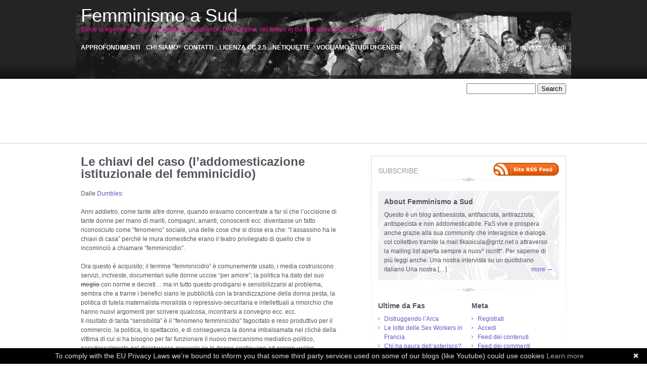

--- FILE ---
content_type: text/html; charset=UTF-8
request_url: https://femminismo-a-sud.noblogs.org/post/2014/06/19/le-chiavi-del-caso-laddomesticazione-istituzionale-del-femminicidio/
body_size: 11229
content:
<!DOCTYPE html PUBLIC "-//W3C//DTD XHTML 1.0 Transitional//EN" "http://www.w3.org/TR/xhtml1/DTD/xhtml1-transitional.dtd">
<html xmlns="http://www.w3.org/1999/xhtml" lang="it-IT">
<head profile="http://gmpg.org/xfn/11">
	<meta http-equiv="content-type" content="text/html; charset=UTF-8" />

	<title>Le chiavi del caso (l&#8217;addomesticazione istituzionale del femminicidio) &#8211; Femminismo a Sud</title>
	
	<link rel="alternate" type="application/rss+xml" href="https://femminismo-a-sud.noblogs.org/feed/" title="Femminismo a Sud latest posts" />
	<link rel="alternate" type="application/rss+xml" href="https://femminismo-a-sud.noblogs.org/comments/feed/" title="Femminismo a Sud latest comments" />
	<link rel="pingback" href="https://femminismo-a-sud.noblogs.org/xmlrpc.php" />
		<link rel='archives' title='Aprile 2015' href='https://femminismo-a-sud.noblogs.org/post/2015/04/' />
	<link rel='archives' title='Marzo 2015' href='https://femminismo-a-sud.noblogs.org/post/2015/03/' />
	<link rel='archives' title='Febbraio 2015' href='https://femminismo-a-sud.noblogs.org/post/2015/02/' />
	<link rel='archives' title='Gennaio 2015' href='https://femminismo-a-sud.noblogs.org/post/2015/01/' />
	<link rel='archives' title='Dicembre 2014' href='https://femminismo-a-sud.noblogs.org/post/2014/12/' />
	<link rel='archives' title='Novembre 2014' href='https://femminismo-a-sud.noblogs.org/post/2014/11/' />
	<link rel='archives' title='Settembre 2014' href='https://femminismo-a-sud.noblogs.org/post/2014/09/' />
	<link rel='archives' title='Agosto 2014' href='https://femminismo-a-sud.noblogs.org/post/2014/08/' />
	<link rel='archives' title='Luglio 2014' href='https://femminismo-a-sud.noblogs.org/post/2014/07/' />
	<link rel='archives' title='Giugno 2014' href='https://femminismo-a-sud.noblogs.org/post/2014/06/' />
	<link rel='archives' title='Maggio 2014' href='https://femminismo-a-sud.noblogs.org/post/2014/05/' />
	<link rel='archives' title='Aprile 2014' href='https://femminismo-a-sud.noblogs.org/post/2014/04/' />
	<link rel='archives' title='Marzo 2014' href='https://femminismo-a-sud.noblogs.org/post/2014/03/' />
	<link rel='archives' title='Febbraio 2014' href='https://femminismo-a-sud.noblogs.org/post/2014/02/' />
	<link rel='archives' title='Gennaio 2014' href='https://femminismo-a-sud.noblogs.org/post/2014/01/' />
	<link rel='archives' title='Dicembre 2013' href='https://femminismo-a-sud.noblogs.org/post/2013/12/' />
	<link rel='archives' title='Novembre 2013' href='https://femminismo-a-sud.noblogs.org/post/2013/11/' />
	<link rel='archives' title='Ottobre 2013' href='https://femminismo-a-sud.noblogs.org/post/2013/10/' />
	<link rel='archives' title='Settembre 2013' href='https://femminismo-a-sud.noblogs.org/post/2013/09/' />
	<link rel='archives' title='Agosto 2013' href='https://femminismo-a-sud.noblogs.org/post/2013/08/' />
	<link rel='archives' title='Luglio 2013' href='https://femminismo-a-sud.noblogs.org/post/2013/07/' />
	<link rel='archives' title='Giugno 2013' href='https://femminismo-a-sud.noblogs.org/post/2013/06/' />
	<link rel='archives' title='Maggio 2013' href='https://femminismo-a-sud.noblogs.org/post/2013/05/' />
	<link rel='archives' title='Aprile 2013' href='https://femminismo-a-sud.noblogs.org/post/2013/04/' />
	<link rel='archives' title='Marzo 2013' href='https://femminismo-a-sud.noblogs.org/post/2013/03/' />
	<link rel='archives' title='Febbraio 2013' href='https://femminismo-a-sud.noblogs.org/post/2013/02/' />
	<link rel='archives' title='Gennaio 2013' href='https://femminismo-a-sud.noblogs.org/post/2013/01/' />
	<link rel='archives' title='Dicembre 2012' href='https://femminismo-a-sud.noblogs.org/post/2012/12/' />
	<link rel='archives' title='Novembre 2012' href='https://femminismo-a-sud.noblogs.org/post/2012/11/' />
	<link rel='archives' title='Ottobre 2012' href='https://femminismo-a-sud.noblogs.org/post/2012/10/' />
	<link rel='archives' title='Settembre 2012' href='https://femminismo-a-sud.noblogs.org/post/2012/09/' />
	<link rel='archives' title='Agosto 2012' href='https://femminismo-a-sud.noblogs.org/post/2012/08/' />
	<link rel='archives' title='Luglio 2012' href='https://femminismo-a-sud.noblogs.org/post/2012/07/' />
	<link rel='archives' title='Giugno 2012' href='https://femminismo-a-sud.noblogs.org/post/2012/06/' />
	<link rel='archives' title='Maggio 2012' href='https://femminismo-a-sud.noblogs.org/post/2012/05/' />
	<link rel='archives' title='Aprile 2012' href='https://femminismo-a-sud.noblogs.org/post/2012/04/' />
	<link rel='archives' title='Marzo 2012' href='https://femminismo-a-sud.noblogs.org/post/2012/03/' />
	<link rel='archives' title='Febbraio 2012' href='https://femminismo-a-sud.noblogs.org/post/2012/02/' />
	<link rel='archives' title='Gennaio 2012' href='https://femminismo-a-sud.noblogs.org/post/2012/01/' />
	<link rel='archives' title='Dicembre 2011' href='https://femminismo-a-sud.noblogs.org/post/2011/12/' />
	<link rel='archives' title='Novembre 2011' href='https://femminismo-a-sud.noblogs.org/post/2011/11/' />
	<link rel='archives' title='Ottobre 2011' href='https://femminismo-a-sud.noblogs.org/post/2011/10/' />
	<link rel='archives' title='Settembre 2011' href='https://femminismo-a-sud.noblogs.org/post/2011/09/' />
	<link rel='archives' title='Agosto 2011' href='https://femminismo-a-sud.noblogs.org/post/2011/08/' />
	<link rel='archives' title='Luglio 2011' href='https://femminismo-a-sud.noblogs.org/post/2011/07/' />
	<link rel='archives' title='Giugno 2011' href='https://femminismo-a-sud.noblogs.org/post/2011/06/' />
	<link rel='archives' title='Maggio 2011' href='https://femminismo-a-sud.noblogs.org/post/2011/05/' />
	<link rel='archives' title='Aprile 2011' href='https://femminismo-a-sud.noblogs.org/post/2011/04/' />
	<link rel='archives' title='Marzo 2011' href='https://femminismo-a-sud.noblogs.org/post/2011/03/' />
	<link rel='archives' title='Febbraio 2011' href='https://femminismo-a-sud.noblogs.org/post/2011/02/' />
	<link rel='archives' title='Gennaio 2011' href='https://femminismo-a-sud.noblogs.org/post/2011/01/' />
	<link rel='archives' title='Dicembre 2010' href='https://femminismo-a-sud.noblogs.org/post/2010/12/' />
	<link rel='archives' title='Novembre 2010' href='https://femminismo-a-sud.noblogs.org/post/2010/11/' />
	<link rel='archives' title='Ottobre 2010' href='https://femminismo-a-sud.noblogs.org/post/2010/10/' />
	<link rel='archives' title='Settembre 2010' href='https://femminismo-a-sud.noblogs.org/post/2010/09/' />
	<link rel='archives' title='Agosto 2010' href='https://femminismo-a-sud.noblogs.org/post/2010/08/' />
	<link rel='archives' title='Luglio 2010' href='https://femminismo-a-sud.noblogs.org/post/2010/07/' />
	<link rel='archives' title='Giugno 2010' href='https://femminismo-a-sud.noblogs.org/post/2010/06/' />
	<link rel='archives' title='Maggio 2010' href='https://femminismo-a-sud.noblogs.org/post/2010/05/' />
	<link rel='archives' title='Aprile 2010' href='https://femminismo-a-sud.noblogs.org/post/2010/04/' />
	<link rel='archives' title='Marzo 2010' href='https://femminismo-a-sud.noblogs.org/post/2010/03/' />
	<link rel='archives' title='Febbraio 2010' href='https://femminismo-a-sud.noblogs.org/post/2010/02/' />
	<link rel='archives' title='Gennaio 2010' href='https://femminismo-a-sud.noblogs.org/post/2010/01/' />
	<link rel='archives' title='Dicembre 2009' href='https://femminismo-a-sud.noblogs.org/post/2009/12/' />
	<link rel='archives' title='Novembre 2009' href='https://femminismo-a-sud.noblogs.org/post/2009/11/' />
	<link rel='archives' title='Ottobre 2009' href='https://femminismo-a-sud.noblogs.org/post/2009/10/' />
	<link rel='archives' title='Settembre 2009' href='https://femminismo-a-sud.noblogs.org/post/2009/09/' />
	<link rel='archives' title='Agosto 2009' href='https://femminismo-a-sud.noblogs.org/post/2009/08/' />
	<link rel='archives' title='Luglio 2009' href='https://femminismo-a-sud.noblogs.org/post/2009/07/' />
	<link rel='archives' title='Giugno 2009' href='https://femminismo-a-sud.noblogs.org/post/2009/06/' />
	<link rel='archives' title='Maggio 2009' href='https://femminismo-a-sud.noblogs.org/post/2009/05/' />
	<link rel='archives' title='Aprile 2009' href='https://femminismo-a-sud.noblogs.org/post/2009/04/' />
	<link rel='archives' title='Marzo 2009' href='https://femminismo-a-sud.noblogs.org/post/2009/03/' />
	<link rel='archives' title='Febbraio 2009' href='https://femminismo-a-sud.noblogs.org/post/2009/02/' />
	<link rel='archives' title='Gennaio 2009' href='https://femminismo-a-sud.noblogs.org/post/2009/01/' />
	<link rel='archives' title='Dicembre 2008' href='https://femminismo-a-sud.noblogs.org/post/2008/12/' />
	<link rel='archives' title='Novembre 2008' href='https://femminismo-a-sud.noblogs.org/post/2008/11/' />
	<link rel='archives' title='Ottobre 2008' href='https://femminismo-a-sud.noblogs.org/post/2008/10/' />
	<link rel='archives' title='Settembre 2008' href='https://femminismo-a-sud.noblogs.org/post/2008/09/' />
	<link rel='archives' title='Luglio 2008' href='https://femminismo-a-sud.noblogs.org/post/2008/07/' />
	<link rel='archives' title='Giugno 2008' href='https://femminismo-a-sud.noblogs.org/post/2008/06/' />
	<link rel='archives' title='Maggio 2008' href='https://femminismo-a-sud.noblogs.org/post/2008/05/' />
	<link rel='archives' title='Aprile 2008' href='https://femminismo-a-sud.noblogs.org/post/2008/04/' />
	<link rel='archives' title='Marzo 2008' href='https://femminismo-a-sud.noblogs.org/post/2008/03/' />
	<link rel='archives' title='Febbraio 2008' href='https://femminismo-a-sud.noblogs.org/post/2008/02/' />
	<link rel='archives' title='Gennaio 2008' href='https://femminismo-a-sud.noblogs.org/post/2008/01/' />
	<link rel='archives' title='Dicembre 2007' href='https://femminismo-a-sud.noblogs.org/post/2007/12/' />
	<link rel='archives' title='Novembre 2007' href='https://femminismo-a-sud.noblogs.org/post/2007/11/' />
	<link rel='archives' title='Ottobre 2007' href='https://femminismo-a-sud.noblogs.org/post/2007/10/' />
	<link rel='archives' title='Settembre 2007' href='https://femminismo-a-sud.noblogs.org/post/2007/09/' />
	<link rel='archives' title='Luglio 2007' href='https://femminismo-a-sud.noblogs.org/post/2007/07/' />
	<link rel='archives' title='Maggio 2007' href='https://femminismo-a-sud.noblogs.org/post/2007/05/' />
	<link rel='archives' title='Aprile 2007' href='https://femminismo-a-sud.noblogs.org/post/2007/04/' />
	<link rel='archives' title='Marzo 2007' href='https://femminismo-a-sud.noblogs.org/post/2007/03/' />
	<link rel='archives' title='Febbraio 2007' href='https://femminismo-a-sud.noblogs.org/post/2007/02/' />
	<link rel='archives' title='Gennaio 2007' href='https://femminismo-a-sud.noblogs.org/post/2007/01/' />
	<link rel='archives' title='Dicembre 2006' href='https://femminismo-a-sud.noblogs.org/post/2006/12/' />
	<link rel='archives' title='Novembre 2006' href='https://femminismo-a-sud.noblogs.org/post/2006/11/' />
	
	<link rel="stylesheet" type="text/css" media="screen" href="https://femminismo-a-sud.noblogs.org/wp-content/themes/carrington-blog/css/css.php" />

	<!--[if lte IE 7]>
		<link rel="stylesheet" href="https://femminismo-a-sud.noblogs.org/wp-content/themes/carrington-blog/css/ie.css" type="text/css" media="screen" />
	<![endif]-->
	
	<!--[if lte IE 6]>
		<link rel="stylesheet" href="https://femminismo-a-sud.noblogs.org/wp-content/themes/carrington-blog/css/ie6.css" type="text/css" media="screen" />

		<script type="text/javascript" src="https://femminismo-a-sud.noblogs.org/wp-content/themes/carrington-blog/js/DD_belatedPNG.js"></script>
		<script type="text/javascript">
			DD_belatedPNG.fix('img, #header, #footer, #header .wrapper, #footer .wrapper, #TB_title, #developer-link a');
		</script>
	<![endif]-->
	
	<meta name='robots' content='max-image-preview:large' />
<link rel="alternate" title="oEmbed (JSON)" type="application/json+oembed" href="https://femminismo-a-sud.noblogs.org/wp-json/oembed/1.0/embed?url=https%3A%2F%2Ffemminismo-a-sud.noblogs.org%2Fpost%2F2014%2F06%2F19%2Fle-chiavi-del-caso-laddomesticazione-istituzionale-del-femminicidio%2F" />
<link rel="alternate" title="oEmbed (XML)" type="text/xml+oembed" href="https://femminismo-a-sud.noblogs.org/wp-json/oembed/1.0/embed?url=https%3A%2F%2Ffemminismo-a-sud.noblogs.org%2Fpost%2F2014%2F06%2F19%2Fle-chiavi-del-caso-laddomesticazione-istituzionale-del-femminicidio%2F&#038;format=xml" />
<style id='wp-img-auto-sizes-contain-inline-css' type='text/css'>
img:is([sizes=auto i],[sizes^="auto," i]){contain-intrinsic-size:3000px 1500px}
/*# sourceURL=wp-img-auto-sizes-contain-inline-css */
</style>
<style id='wp-block-library-inline-css' type='text/css'>
:root{--wp-block-synced-color:#7a00df;--wp-block-synced-color--rgb:122,0,223;--wp-bound-block-color:var(--wp-block-synced-color);--wp-editor-canvas-background:#ddd;--wp-admin-theme-color:#007cba;--wp-admin-theme-color--rgb:0,124,186;--wp-admin-theme-color-darker-10:#006ba1;--wp-admin-theme-color-darker-10--rgb:0,107,160.5;--wp-admin-theme-color-darker-20:#005a87;--wp-admin-theme-color-darker-20--rgb:0,90,135;--wp-admin-border-width-focus:2px}@media (min-resolution:192dpi){:root{--wp-admin-border-width-focus:1.5px}}.wp-element-button{cursor:pointer}:root .has-very-light-gray-background-color{background-color:#eee}:root .has-very-dark-gray-background-color{background-color:#313131}:root .has-very-light-gray-color{color:#eee}:root .has-very-dark-gray-color{color:#313131}:root .has-vivid-green-cyan-to-vivid-cyan-blue-gradient-background{background:linear-gradient(135deg,#00d084,#0693e3)}:root .has-purple-crush-gradient-background{background:linear-gradient(135deg,#34e2e4,#4721fb 50%,#ab1dfe)}:root .has-hazy-dawn-gradient-background{background:linear-gradient(135deg,#faaca8,#dad0ec)}:root .has-subdued-olive-gradient-background{background:linear-gradient(135deg,#fafae1,#67a671)}:root .has-atomic-cream-gradient-background{background:linear-gradient(135deg,#fdd79a,#004a59)}:root .has-nightshade-gradient-background{background:linear-gradient(135deg,#330968,#31cdcf)}:root .has-midnight-gradient-background{background:linear-gradient(135deg,#020381,#2874fc)}:root{--wp--preset--font-size--normal:16px;--wp--preset--font-size--huge:42px}.has-regular-font-size{font-size:1em}.has-larger-font-size{font-size:2.625em}.has-normal-font-size{font-size:var(--wp--preset--font-size--normal)}.has-huge-font-size{font-size:var(--wp--preset--font-size--huge)}.has-text-align-center{text-align:center}.has-text-align-left{text-align:left}.has-text-align-right{text-align:right}.has-fit-text{white-space:nowrap!important}#end-resizable-editor-section{display:none}.aligncenter{clear:both}.items-justified-left{justify-content:flex-start}.items-justified-center{justify-content:center}.items-justified-right{justify-content:flex-end}.items-justified-space-between{justify-content:space-between}.screen-reader-text{border:0;clip-path:inset(50%);height:1px;margin:-1px;overflow:hidden;padding:0;position:absolute;width:1px;word-wrap:normal!important}.screen-reader-text:focus{background-color:#ddd;clip-path:none;color:#444;display:block;font-size:1em;height:auto;left:5px;line-height:normal;padding:15px 23px 14px;text-decoration:none;top:5px;width:auto;z-index:100000}html :where(.has-border-color){border-style:solid}html :where([style*=border-top-color]){border-top-style:solid}html :where([style*=border-right-color]){border-right-style:solid}html :where([style*=border-bottom-color]){border-bottom-style:solid}html :where([style*=border-left-color]){border-left-style:solid}html :where([style*=border-width]){border-style:solid}html :where([style*=border-top-width]){border-top-style:solid}html :where([style*=border-right-width]){border-right-style:solid}html :where([style*=border-bottom-width]){border-bottom-style:solid}html :where([style*=border-left-width]){border-left-style:solid}html :where(img[class*=wp-image-]){height:auto;max-width:100%}:where(figure){margin:0 0 1em}html :where(.is-position-sticky){--wp-admin--admin-bar--position-offset:var(--wp-admin--admin-bar--height,0px)}@media screen and (max-width:600px){html :where(.is-position-sticky){--wp-admin--admin-bar--position-offset:0px}}

/*# sourceURL=wp-block-library-inline-css */
</style><style id='global-styles-inline-css' type='text/css'>
:root{--wp--preset--aspect-ratio--square: 1;--wp--preset--aspect-ratio--4-3: 4/3;--wp--preset--aspect-ratio--3-4: 3/4;--wp--preset--aspect-ratio--3-2: 3/2;--wp--preset--aspect-ratio--2-3: 2/3;--wp--preset--aspect-ratio--16-9: 16/9;--wp--preset--aspect-ratio--9-16: 9/16;--wp--preset--color--black: #000000;--wp--preset--color--cyan-bluish-gray: #abb8c3;--wp--preset--color--white: #ffffff;--wp--preset--color--pale-pink: #f78da7;--wp--preset--color--vivid-red: #cf2e2e;--wp--preset--color--luminous-vivid-orange: #ff6900;--wp--preset--color--luminous-vivid-amber: #fcb900;--wp--preset--color--light-green-cyan: #7bdcb5;--wp--preset--color--vivid-green-cyan: #00d084;--wp--preset--color--pale-cyan-blue: #8ed1fc;--wp--preset--color--vivid-cyan-blue: #0693e3;--wp--preset--color--vivid-purple: #9b51e0;--wp--preset--gradient--vivid-cyan-blue-to-vivid-purple: linear-gradient(135deg,rgb(6,147,227) 0%,rgb(155,81,224) 100%);--wp--preset--gradient--light-green-cyan-to-vivid-green-cyan: linear-gradient(135deg,rgb(122,220,180) 0%,rgb(0,208,130) 100%);--wp--preset--gradient--luminous-vivid-amber-to-luminous-vivid-orange: linear-gradient(135deg,rgb(252,185,0) 0%,rgb(255,105,0) 100%);--wp--preset--gradient--luminous-vivid-orange-to-vivid-red: linear-gradient(135deg,rgb(255,105,0) 0%,rgb(207,46,46) 100%);--wp--preset--gradient--very-light-gray-to-cyan-bluish-gray: linear-gradient(135deg,rgb(238,238,238) 0%,rgb(169,184,195) 100%);--wp--preset--gradient--cool-to-warm-spectrum: linear-gradient(135deg,rgb(74,234,220) 0%,rgb(151,120,209) 20%,rgb(207,42,186) 40%,rgb(238,44,130) 60%,rgb(251,105,98) 80%,rgb(254,248,76) 100%);--wp--preset--gradient--blush-light-purple: linear-gradient(135deg,rgb(255,206,236) 0%,rgb(152,150,240) 100%);--wp--preset--gradient--blush-bordeaux: linear-gradient(135deg,rgb(254,205,165) 0%,rgb(254,45,45) 50%,rgb(107,0,62) 100%);--wp--preset--gradient--luminous-dusk: linear-gradient(135deg,rgb(255,203,112) 0%,rgb(199,81,192) 50%,rgb(65,88,208) 100%);--wp--preset--gradient--pale-ocean: linear-gradient(135deg,rgb(255,245,203) 0%,rgb(182,227,212) 50%,rgb(51,167,181) 100%);--wp--preset--gradient--electric-grass: linear-gradient(135deg,rgb(202,248,128) 0%,rgb(113,206,126) 100%);--wp--preset--gradient--midnight: linear-gradient(135deg,rgb(2,3,129) 0%,rgb(40,116,252) 100%);--wp--preset--font-size--small: 13px;--wp--preset--font-size--medium: 20px;--wp--preset--font-size--large: 36px;--wp--preset--font-size--x-large: 42px;--wp--preset--spacing--20: 0.44rem;--wp--preset--spacing--30: 0.67rem;--wp--preset--spacing--40: 1rem;--wp--preset--spacing--50: 1.5rem;--wp--preset--spacing--60: 2.25rem;--wp--preset--spacing--70: 3.38rem;--wp--preset--spacing--80: 5.06rem;--wp--preset--shadow--natural: 6px 6px 9px rgba(0, 0, 0, 0.2);--wp--preset--shadow--deep: 12px 12px 50px rgba(0, 0, 0, 0.4);--wp--preset--shadow--sharp: 6px 6px 0px rgba(0, 0, 0, 0.2);--wp--preset--shadow--outlined: 6px 6px 0px -3px rgb(255, 255, 255), 6px 6px rgb(0, 0, 0);--wp--preset--shadow--crisp: 6px 6px 0px rgb(0, 0, 0);}:where(.is-layout-flex){gap: 0.5em;}:where(.is-layout-grid){gap: 0.5em;}body .is-layout-flex{display: flex;}.is-layout-flex{flex-wrap: wrap;align-items: center;}.is-layout-flex > :is(*, div){margin: 0;}body .is-layout-grid{display: grid;}.is-layout-grid > :is(*, div){margin: 0;}:where(.wp-block-columns.is-layout-flex){gap: 2em;}:where(.wp-block-columns.is-layout-grid){gap: 2em;}:where(.wp-block-post-template.is-layout-flex){gap: 1.25em;}:where(.wp-block-post-template.is-layout-grid){gap: 1.25em;}.has-black-color{color: var(--wp--preset--color--black) !important;}.has-cyan-bluish-gray-color{color: var(--wp--preset--color--cyan-bluish-gray) !important;}.has-white-color{color: var(--wp--preset--color--white) !important;}.has-pale-pink-color{color: var(--wp--preset--color--pale-pink) !important;}.has-vivid-red-color{color: var(--wp--preset--color--vivid-red) !important;}.has-luminous-vivid-orange-color{color: var(--wp--preset--color--luminous-vivid-orange) !important;}.has-luminous-vivid-amber-color{color: var(--wp--preset--color--luminous-vivid-amber) !important;}.has-light-green-cyan-color{color: var(--wp--preset--color--light-green-cyan) !important;}.has-vivid-green-cyan-color{color: var(--wp--preset--color--vivid-green-cyan) !important;}.has-pale-cyan-blue-color{color: var(--wp--preset--color--pale-cyan-blue) !important;}.has-vivid-cyan-blue-color{color: var(--wp--preset--color--vivid-cyan-blue) !important;}.has-vivid-purple-color{color: var(--wp--preset--color--vivid-purple) !important;}.has-black-background-color{background-color: var(--wp--preset--color--black) !important;}.has-cyan-bluish-gray-background-color{background-color: var(--wp--preset--color--cyan-bluish-gray) !important;}.has-white-background-color{background-color: var(--wp--preset--color--white) !important;}.has-pale-pink-background-color{background-color: var(--wp--preset--color--pale-pink) !important;}.has-vivid-red-background-color{background-color: var(--wp--preset--color--vivid-red) !important;}.has-luminous-vivid-orange-background-color{background-color: var(--wp--preset--color--luminous-vivid-orange) !important;}.has-luminous-vivid-amber-background-color{background-color: var(--wp--preset--color--luminous-vivid-amber) !important;}.has-light-green-cyan-background-color{background-color: var(--wp--preset--color--light-green-cyan) !important;}.has-vivid-green-cyan-background-color{background-color: var(--wp--preset--color--vivid-green-cyan) !important;}.has-pale-cyan-blue-background-color{background-color: var(--wp--preset--color--pale-cyan-blue) !important;}.has-vivid-cyan-blue-background-color{background-color: var(--wp--preset--color--vivid-cyan-blue) !important;}.has-vivid-purple-background-color{background-color: var(--wp--preset--color--vivid-purple) !important;}.has-black-border-color{border-color: var(--wp--preset--color--black) !important;}.has-cyan-bluish-gray-border-color{border-color: var(--wp--preset--color--cyan-bluish-gray) !important;}.has-white-border-color{border-color: var(--wp--preset--color--white) !important;}.has-pale-pink-border-color{border-color: var(--wp--preset--color--pale-pink) !important;}.has-vivid-red-border-color{border-color: var(--wp--preset--color--vivid-red) !important;}.has-luminous-vivid-orange-border-color{border-color: var(--wp--preset--color--luminous-vivid-orange) !important;}.has-luminous-vivid-amber-border-color{border-color: var(--wp--preset--color--luminous-vivid-amber) !important;}.has-light-green-cyan-border-color{border-color: var(--wp--preset--color--light-green-cyan) !important;}.has-vivid-green-cyan-border-color{border-color: var(--wp--preset--color--vivid-green-cyan) !important;}.has-pale-cyan-blue-border-color{border-color: var(--wp--preset--color--pale-cyan-blue) !important;}.has-vivid-cyan-blue-border-color{border-color: var(--wp--preset--color--vivid-cyan-blue) !important;}.has-vivid-purple-border-color{border-color: var(--wp--preset--color--vivid-purple) !important;}.has-vivid-cyan-blue-to-vivid-purple-gradient-background{background: var(--wp--preset--gradient--vivid-cyan-blue-to-vivid-purple) !important;}.has-light-green-cyan-to-vivid-green-cyan-gradient-background{background: var(--wp--preset--gradient--light-green-cyan-to-vivid-green-cyan) !important;}.has-luminous-vivid-amber-to-luminous-vivid-orange-gradient-background{background: var(--wp--preset--gradient--luminous-vivid-amber-to-luminous-vivid-orange) !important;}.has-luminous-vivid-orange-to-vivid-red-gradient-background{background: var(--wp--preset--gradient--luminous-vivid-orange-to-vivid-red) !important;}.has-very-light-gray-to-cyan-bluish-gray-gradient-background{background: var(--wp--preset--gradient--very-light-gray-to-cyan-bluish-gray) !important;}.has-cool-to-warm-spectrum-gradient-background{background: var(--wp--preset--gradient--cool-to-warm-spectrum) !important;}.has-blush-light-purple-gradient-background{background: var(--wp--preset--gradient--blush-light-purple) !important;}.has-blush-bordeaux-gradient-background{background: var(--wp--preset--gradient--blush-bordeaux) !important;}.has-luminous-dusk-gradient-background{background: var(--wp--preset--gradient--luminous-dusk) !important;}.has-pale-ocean-gradient-background{background: var(--wp--preset--gradient--pale-ocean) !important;}.has-electric-grass-gradient-background{background: var(--wp--preset--gradient--electric-grass) !important;}.has-midnight-gradient-background{background: var(--wp--preset--gradient--midnight) !important;}.has-small-font-size{font-size: var(--wp--preset--font-size--small) !important;}.has-medium-font-size{font-size: var(--wp--preset--font-size--medium) !important;}.has-large-font-size{font-size: var(--wp--preset--font-size--large) !important;}.has-x-large-font-size{font-size: var(--wp--preset--font-size--x-large) !important;}
/*# sourceURL=global-styles-inline-css */
</style>

<style id='classic-theme-styles-inline-css' type='text/css'>
/*! This file is auto-generated */
.wp-block-button__link{color:#fff;background-color:#32373c;border-radius:9999px;box-shadow:none;text-decoration:none;padding:calc(.667em + 2px) calc(1.333em + 2px);font-size:1.125em}.wp-block-file__button{background:#32373c;color:#fff;text-decoration:none}
/*# sourceURL=/wp-includes/css/classic-themes.min.css */
</style>
<link rel='stylesheet' id='wp-syntax-css-css' href='https://femminismo-a-sud.noblogs.org/wp-content/plugins/wp-syntax/css/wp-syntax.css?ver=1.2' type='text/css' media='all' />
<script type="text/javascript" src="https://femminismo-a-sud.noblogs.org/wp-includes/js/jquery/jquery.min.js?ver=3.7.1" id="jquery-core-js"></script>
<script type="text/javascript" src="https://femminismo-a-sud.noblogs.org/wp-includes/js/jquery/jquery-migrate.min.js?ver=3.4.1" id="jquery-migrate-js"></script>
<script type="text/javascript" src="https://femminismo-a-sud.noblogs.org/wp-content/themes/carrington-blog/js/carrington.js?ver=1.0" id="carrington-js"></script>
<script type="text/javascript" src="https://femminismo-a-sud.noblogs.org/wp-content/themes/carrington-blog/carrington-core/lightbox/thickbox.js?ver=1.0" id="cfct_thickbox-js"></script>
<link rel="https://api.w.org/" href="https://femminismo-a-sud.noblogs.org/wp-json/" /><link rel="alternate" title="JSON" type="application/json" href="https://femminismo-a-sud.noblogs.org/wp-json/wp/v2/posts/26998" /><link rel="EditURI" type="application/rsd+xml" title="RSD" href="https://femminismo-a-sud.noblogs.org/xmlrpc.php?rsd" />
<meta name="generator" content="WordPress 6.9" />
<link rel="canonical" href="https://femminismo-a-sud.noblogs.org/post/2014/06/19/le-chiavi-del-caso-laddomesticazione-istituzionale-del-femminicidio/" />
<link rel='shortlink' href='https://femminismo-a-sud.noblogs.org/?p=26998' />

<link rel="stylesheet" type="text/css" media="screen" href="https://femminismo-a-sud.noblogs.org/wp-content/themes/carrington-blog/carrington-core/lightbox/css/thickbox.css" />
		
<script type="text/javascript">
var CFCT_URL = "https://femminismo-a-sud.noblogs.org";
var CFCT_AJAX_LOAD = true;
</script>
	
<script type="text/javascript">
tb_pathToImage = "https://femminismo-a-sud.noblogs.org/wp-content/themes/carrington-blog/carrington-core/lightbox/img/loadingAnimation.gif";
jQuery(function($) {
	$("a.thickbox").each(function() {
		var url = $(this).attr("rel");
		var post_id = $(this).parents("div.post, div.page").attr("id");
		$(this).attr("href", url).attr("rel", post_id);
	});
});
</script>
		<style type="text/css">
#header {
	background-color: #242424;
	color: #f0139f;
}
#header a,
#header a:visited {
	color: #ffffff;
}
#sub-header,
.nav ul{
	background-color: #ffffff;
	color: #ffffff;
}
#sub-header a,
#sub-header a:visited,
.nav li li a,
.nav li li a:visited {
	color: #ffffff !important;
}
h1,
h1 a,
h1 a:hover,
h1 a:visited {
	color: #51555c;
}
h2,
h2 a,
h2 a:hover,
h2 a:visited {
	color: #51555c;
}
a,
a:hover,
a:visited {
	color: #6c53c9;
}
.hentry .edit,
.hentry .edit a,
.hentry .edit a:visited,
.hentry .edit a:hover,
.comment-reply-link,
.comment-reply-link:visited,
.comment-reply-link:hover {
	background-color: #6c53c9;
}
#footer {
	background-color: #242424;
	color: #999999;
}
#footer a,
#footer a:visited {
	color: #CECFD1;
}
#footer p#developer-link a,
#footer p#developer-link a:visited {
	background-image: url(https://femminismo-a-sud.noblogs.org/wp-content/themes/carrington-blog/img/footer/by-crowd-favorite-light.png);
}
#header {
	background-image: url(https://femminismo-a-sud.noblogs.org/wp-content/themes/carrington-blog/img/header/gradient-dark.png);
}
#header .wrapper {
	background-image: url(https://femminismo-a-sud.noblogs.org/wp-content/themes/carrington-blog/img/header/texture-light.png);
}
#footer {
	background-image: url(https://femminismo-a-sud.noblogs.org/wp-content/themes/carrington-blog/img/footer/gradient-light.png);
}
</style>
<style type="text/css">
#header .wrapper {
	background-image: url(https://femminismo-a-sud.noblogs.org/files/2011/01/header2b-n.jpg);
	background-repeat: no-repeat;
	height: 133px;
}
</style>
</head>

<body>
	<div id="page">
		<div id="top"><a class="accessibility" href="#content">Skip to content</a></div>
		<hr class="lofi" />
		<div id="header" class="section">
			<div class="wrapper">
				<strong id="blog-title"><a href="https://femminismo-a-sud.noblogs.org/" rel="home">Femminismo a Sud</a></strong>
				<p id="blog-description">Storie di egemonie culturali e pretese uguaglianze. Dal margine: nel tempo in cui tutti dicevano di avere capito!</p>
				<div id="navigation">
					<ul class="nav clearfix">
						<li class="page_item page-item-3475 page_item_has_children"><a href="https://femminismo-a-sud.noblogs.org/approfondimenti/">Approfondimenti</a>
<ul class='children'>
	<li class="page_item page-item-3469"><a href="https://femminismo-a-sud.noblogs.org/approfondimenti/cyberstalking/">Cyberstalking</a></li>
</ul>
</li>
<li class="page_item page-item-2"><a href="https://femminismo-a-sud.noblogs.org/about/">Chi siamo</a></li>
<li class="page_item page-item-5625"><a href="https://femminismo-a-sud.noblogs.org/contatti/">Contatti</a></li>
<li class="page_item page-item-3479"><a href="https://femminismo-a-sud.noblogs.org/licenza-cc-2-5/">Licenza CC 2.5</a></li>
<li class="page_item page-item-19676"><a href="https://femminismo-a-sud.noblogs.org/netiquette/">Netiquette</a></li>
<li class="page_item page-item-23638 page_item_has_children"><a href="https://femminismo-a-sud.noblogs.org/vogliamo-studi-di-genere/">Vogliamo Studi di Genere</a>
<ul class='children'>
	<li class="page_item page-item-23641"><a href="https://femminismo-a-sud.noblogs.org/vogliamo-studi-di-genere/adesioni/">Adesioni</a></li>
</ul>
</li>
						<li class="secondary"><a href="https://femminismo-a-sud.noblogs.org/wp-login.php">Accedi</a></li>
						<li class="secondary"><a href="https://femminismo-a-sud.noblogs.org/wp-login.php?action=register">Registrati</a></li> 
					</ul>
				</div><!-- #navigation -->
			</div><!-- .wrapper -->
		</div><!-- #header -->
		<div id="sub-header" class="section">
			<div class="wrapper">
				
<form method="get" id="cfct-search" action="https://femminismo-a-sud.noblogs.org/" onsubmit="location.href=this.action+'search/'+encodeURIComponent(this.s.value).replace(/%20/g, '+'); return false;">
	<div>
		<input type="text" id="cfct-search-input" name="s" value="" size="15" />
		<input type="submit" name="submit_button" value="Search" />
	</div>
</form>
				<div id="all-categories">
					<strong id="all-categories-title">Categories:</strong>
					<ul class="nav clearfix">
							<li class="cat-item cat-item-76"><a href="https://femminismo-a-sud.noblogs.org/post/category/affetti-liberi/">Affetti liberi</a>
</li>
	<li class="cat-item cat-item-87"><a href="https://femminismo-a-sud.noblogs.org/post/category/affido-condiviso/">Affido Condiviso</a>
</li>
	<li class="cat-item cat-item-60"><a href="https://femminismo-a-sud.noblogs.org/post/category/animalismoantispecismo/">Animalismo/antispecismo</a>
</li>
	<li class="cat-item cat-item-16"><a href="https://femminismo-a-sud.noblogs.org/post/category/anti-femmachism/">Anti-Fem/Machism</a>
</li>
	<li class="cat-item cat-item-165"><a href="https://femminismo-a-sud.noblogs.org/post/category/antiautoritarismi/">AntiAutoritarismi</a>
</li>
	<li class="cat-item cat-item-14"><a href="https://femminismo-a-sud.noblogs.org/post/category/anticleroantifa/">Anticlero/Antifa</a>
</li>
	<li class="cat-item cat-item-105"><a href="https://femminismo-a-sud.noblogs.org/post/category/autodeterminazione/">Autodeterminazione</a>
</li>
	<li class="cat-item cat-item-6"><a href="https://femminismo-a-sud.noblogs.org/post/category/autoproduzioni/">Autoproduzioni</a>
</li>
	<li class="cat-item cat-item-57"><a href="https://femminismo-a-sud.noblogs.org/post/category/comunicazione/">Comunicazione</a>
</li>
	<li class="cat-item cat-item-4"><a href="https://femminismo-a-sud.noblogs.org/post/category/corpi/">Corpi</a>
<ul class='children'>
	<li class="cat-item cat-item-59"><a href="https://femminismo-a-sud.noblogs.org/post/category/corpi/corpipoteri/">Corpi/Poteri</a>
</li>
</ul>
</li>
	<li class="cat-item cat-item-56"><a href="https://femminismo-a-sud.noblogs.org/post/category/critica-femminista/">Critica femminista</a>
</li>
	<li class="cat-item cat-item-25"><a href="https://femminismo-a-sud.noblogs.org/post/category/disertori/">Disertori</a>
</li>
	<li class="cat-item cat-item-22"><a href="https://femminismo-a-sud.noblogs.org/post/category/ecofemminismo/">Ecofemminismo</a>
</li>
	<li class="cat-item cat-item-21"><a href="https://femminismo-a-sud.noblogs.org/post/category/faceass/">FaceAss</a>
</li>
	<li class="cat-item cat-item-397"><a href="https://femminismo-a-sud.noblogs.org/post/category/fasintranslation/">fasintranslation</a>
</li>
	<li class="cat-item cat-item-13"><a href="https://femminismo-a-sud.noblogs.org/post/category/femactivism/">Fem/Activism</a>
</li>
	<li class="cat-item cat-item-18"><a href="https://femminismo-a-sud.noblogs.org/post/category/iniziative/">Iniziative</a>
</li>
	<li class="cat-item cat-item-55"><a href="https://femminismo-a-sud.noblogs.org/post/category/memorie-collettive/">Memorie collettive</a>
</li>
	<li class="cat-item cat-item-23"><a href="https://femminismo-a-sud.noblogs.org/post/category/misoginie/">Misoginie</a>
</li>
	<li class="cat-item cat-item-24"><a href="https://femminismo-a-sud.noblogs.org/post/category/muro-del-riso/">Muro del Riso</a>
</li>
	<li class="cat-item cat-item-11"><a href="https://femminismo-a-sud.noblogs.org/post/category/narrazioni-ultimate/">Narrazioni ultimate</a>
</li>
	<li class="cat-item cat-item-12"><a href="https://femminismo-a-sud.noblogs.org/post/category/narrazioni-assaggi/">Narrazioni: Assaggi</a>
</li>
	<li class="cat-item cat-item-534"><a href="https://femminismo-a-sud.noblogs.org/post/category/no-carcere/">No Carcere</a>
</li>
	<li class="cat-item cat-item-601"><a href="https://femminismo-a-sud.noblogs.org/post/category/nomuos/">NoMuos</a>
</li>
	<li class="cat-item cat-item-210"><a href="https://femminismo-a-sud.noblogs.org/post/category/notav/">NoTav</a>
</li>
	<li class="cat-item cat-item-199"><a href="https://femminismo-a-sud.noblogs.org/post/category/occupiamo-tutto/">Occupiamo tutto</a>
</li>
	<li class="cat-item cat-item-10"><a href="https://femminismo-a-sud.noblogs.org/post/category/omicidi-sociali/">Omicidi sociali</a>
</li>
	<li class="cat-item cat-item-307"><a href="https://femminismo-a-sud.noblogs.org/post/category/otro-mundo/">otro mundo</a>
</li>
	<li class="cat-item cat-item-26"><a href="https://femminismo-a-sud.noblogs.org/post/category/pas/">Pas</a>
</li>
	<li class="cat-item cat-item-5"><a href="https://femminismo-a-sud.noblogs.org/post/category/pensatoio/">Pensatoio</a>
</li>
	<li class="cat-item cat-item-15"><a href="https://femminismo-a-sud.noblogs.org/post/category/personalepolitico/">Personale/Politico</a>
</li>
	<li class="cat-item cat-item-9"><a href="https://femminismo-a-sud.noblogs.org/post/category/precarieta/">Precarietà</a>
</li>
	<li class="cat-item cat-item-1"><a href="https://femminismo-a-sud.noblogs.org/post/category/r-esistenze/">R-esistenze</a>
</li>
	<li class="cat-item cat-item-8"><a href="https://femminismo-a-sud.noblogs.org/post/category/racconti-palermitani/">Racconti Palermitani</a>
</li>
	<li class="cat-item cat-item-440"><a href="https://femminismo-a-sud.noblogs.org/post/category/recensioni/">Recensioni</a>
</li>
	<li class="cat-item cat-item-27"><a href="https://femminismo-a-sud.noblogs.org/post/category/satira/">Satira</a>
</li>
	<li class="cat-item cat-item-17"><a href="https://femminismo-a-sud.noblogs.org/post/category/scritti-critici/">Scritti critici</a>
</li>
	<li class="cat-item cat-item-3"><a href="https://femminismo-a-sud.noblogs.org/post/category/sensi/">Sensi</a>
</li>
	<li class="cat-item cat-item-72"><a href="https://femminismo-a-sud.noblogs.org/post/category/sessismo/">Sessismo</a>
</li>
	<li class="cat-item cat-item-352"><a href="https://femminismo-a-sud.noblogs.org/post/category/sex-work-2/">Sex work</a>
</li>
	<li class="cat-item cat-item-63"><a href="https://femminismo-a-sud.noblogs.org/post/category/storie-di-dipendenze/">Storie di dipendenze</a>
</li>
	<li class="cat-item cat-item-58"><a href="https://femminismo-a-sud.noblogs.org/post/category/storie-precarie/">Storie Precarie</a>
</li>
	<li class="cat-item cat-item-20"><a href="https://femminismo-a-sud.noblogs.org/post/category/storie-violente/">Storie violente</a>
</li>
	<li class="cat-item cat-item-7"><a href="https://femminismo-a-sud.noblogs.org/post/category/vedere/">Vedere</a>
</li>
					</ul>
				</div><!-- #list-categories -->
			</div><!-- .wrapper -->
		</div><!--#sub-header-->
		<hr class="lofi" />
		<div id="main" class="section">
			<div class="wrapper">
<div id="content">
<div id="post-content-26998" class="full post-26998 post type-post status-publish format-standard hentry category-antiautoritarismi category-autodeterminazione category-comunicazione category-corpipoteri category-critica-femminista category-omicidi-sociali category-pensatoio category-r-esistenze">
	
	<h1 class="entry-title full-title"><a href="https://femminismo-a-sud.noblogs.org/post/2014/06/19/le-chiavi-del-caso-laddomesticazione-istituzionale-del-femminicidio/" title="Permanent link to Le chiavi del caso (l&#8217;addomesticazione istituzionale del femminicidio)" rel="bookmark" rev="post-26998">Le chiavi del caso (l&#8217;addomesticazione istituzionale del femminicidio)</a></h1>
	
	<div class="entry-content full-content">
<p>Dalle <a href="https://dumbles.noblogs.org/2014/06/19/le-chiavi-del-caso/">Dumbles</a>:</p>
<p>Anni addietro, come tante altre donne, quando eravamo concentrate a far sì che l’uccisione di tante donne per mano di mariti, compagni, amanti, conoscenti ecc. diventasse un fatto riconosciuto come “fenomeno” sociale, una delle cose che si disse era che: “l’assassino ha le chiavi di casa” perchè le mura domestiche erano il teatro privilegiato di quello che si incominciò a chiamare “femminicidio”.</p>
<p>Ora questo è acquisito; il termine “femminicidio” è comunemente usato, i media costruiscono servizi, inchieste, documentari sulle donne uccise “per amore”; la politica ha dato del suo<del> meglio</del> con norme e decreti… ma in tutto questo prodigarsi e sensibilizzarsi al problema, sembra che a trarne i benefici siano le pubblicità con la brandizzazione della donna pesta, la politica di tutela maternalista-moralista o repressivo-securitaria e intellettuali a rimorchio che hanno nuovi argomenti per scrivere qualcosa, incontrarsi a convegno ecc. ecc.<br />
<span id="more-5468"></span>Il risultato di tanta “sensibilità” è il “fenomeno femminicidio” fagocitato e reso produttivo per il commercio, la politica, lo spettacolo, e di conseguenza la donna imbalsamata nel clichè della vittima di cui si ha bisogno per far funzionare il nuovo meccanismo mediatico-politico, paradossalmente nel disinteresse generale se le donne continuano ad essere uccise.</p>
<p>Ed in questi giorni, e quelli passati anche, di donne ne sono state uccise diverse, la maggior parte in casa …<br />
a Pietra ligure calci e pugni, a Canicattini bagni (Siracusa) a colpi di piccone, e poi c’è Motta Visconti dove lui uccide lei non per impedire la sua libertà, ma per liberare sé stesso, e perciò uccide anche i figli che altrimenti sarebbero rimasti una zavorra.</p>
<p>C’è una differenza tra i “normali” femminicidi e questo che ha lasciato tutt* sconcertati, per il cinismo, la freddezza e la crudeltà dell’esecuzione e del post-esecuzione?<br />
Il ti uccido pur di non lasciarti libera e ti uccido per liberarMi; i due poli entro i quali si esercitano le attese personali e sociali. In qualche modo qualcun* è sempre esecutore e guardiano della norma, quella che ha costruito per sé e che di solito coincide anche con quella che la sociocultura ci costruisce intorno nella forma della tanto amata “famiglia tradizionale”.</p>
<p><span id="more-26998"></span>In molt* hanno osservato quanto qui ci sia stata mancanza di relazione, assolutizzazione dell’io, dell’uno che guarda solo a sé stesso in una condizione che <a href="http://www.vita.it/societa/media-cultura/revelli-in-italia-dilaga-la-malignit-del-banale.html">Marco Revelli</a>, per citare uno fra i/le tant*, definisce la malvagità del banale.<br />
Non può essere negata la responsabilità individuale, ma questa si alimenta e prende forma nell’attesa collettiva; i ruoli sono lì, ci aspettano dalla nascita, aspettano che noi li assumiamo, li interpretiamo fino in fondo; a ognun* il suo, salvo l’inconveniente che un* coscientemente o meno si chiami fuori e allora qualcosa si rompe.<br />
Oh, carriole di psicofarmaci e imbonitori sono lì pronti per riparare i danni e ripristinare una gabbia chimica dove quella sociale ha ceduto… ma insomma più o meno, così è, tra normalità e mostruosità, perchè siamo educat* ed autorizzat* a tutto meno che alla costruzione autonoma, cosciente (e perciò responsabile) ed autodeterminata del nostro destino.</p>
<p>Forse la malvagità del banale è la scelta obbligata, l’adesione passiva a quel modello che dobbiamo indossare anche se le nostre misure sono altre. Così si costruiscono gabbie, per sé e per gli altri, talvolta fino a quella definitiva che è una bara.</p>
<p>E forse l’addomesticazione istituzionale del femminicidio come fatto reale cui abbiamo accennato più sopra, serve a depistare continuamente e non andare mai al dunque, a quella costruzione sociopatriarcale che del femminicidio costituisce la storia, la geografia e la motivazione; quella dove si trovano Pietra ligure, Canicattini bagni e anche Motta Visconti.</p>
		<div class="clear"></div>
	</div><!-- .entry-content-->
	
	<p class="filed categories alt-font tight">Posted in <a href="https://femminismo-a-sud.noblogs.org/post/category/antiautoritarismi/" rel="category tag">AntiAutoritarismi</a>, <a href="https://femminismo-a-sud.noblogs.org/post/category/autodeterminazione/" rel="category tag">Autodeterminazione</a>, <a href="https://femminismo-a-sud.noblogs.org/post/category/comunicazione/" rel="category tag">Comunicazione</a>, <a href="https://femminismo-a-sud.noblogs.org/post/category/corpi/corpipoteri/" rel="category tag">Corpi/Poteri</a>, <a href="https://femminismo-a-sud.noblogs.org/post/category/critica-femminista/" rel="category tag">Critica femminista</a>, <a href="https://femminismo-a-sud.noblogs.org/post/category/omicidi-sociali/" rel="category tag">Omicidi sociali</a>, <a href="https://femminismo-a-sud.noblogs.org/post/category/pensatoio/" rel="category tag">Pensatoio</a>, <a href="https://femminismo-a-sud.noblogs.org/post/category/r-esistenze/" rel="category tag">R-esistenze</a>.</p>
	
	
	<p class="by-line">
		<span class="author vcard full-author">
			<span class="by alt-font">By</span> <a class="url fn" href="https://femminismo-a-sud.noblogs.org/post/author/lastrega/" title="View all posts by lastrega">lastrega</a>		</span>
		<span class="date full-date"><span class="ndash alt-font">&ndash;</span> <abbr class="published" title="2014-06-19T14:42">Giugno 19, 2014</abbr></span>
	</p><!--/by-line-->

	<div id="post-comments-26998-target"></div>
	<div class="clear"></div>
	
	</div><!-- .post -->	<div id="comments">
	</div><!--#comments-->

	<div class="pagination-single">
		<span class="previous">&laquo; <a href="https://femminismo-a-sud.noblogs.org/post/2014/06/18/la-retorica-sul-femminicidio-non-serve-a-niente/" rel="prev">La retorica sul femminicidio non serve a niente</a></span>
		<span class="next"><a href="https://femminismo-a-sud.noblogs.org/post/2014/06/19/vi-prego-no-alle-fasce-a-lutto-anti-femminicidio-per-i-calciatori/" rel="next">Vi prego: no alle fasce a lutto anti-femminicidio per i calciatori!</a> &raquo;</span>
	</div>

</div><!--#content-->

<hr class="lofi" />
<div id="sidebar">
	<div id="carrington-subscribe" class="widget">
		<h2 class="widget-title">Subscribe</h2>
		<a class="feed alignright" title="RSS 2.0 feed for posts" rel="alternate" href="https://femminismo-a-sud.noblogs.org/feed/">
			<img src="https://femminismo-a-sud.noblogs.org/wp-content/themes/carrington-blog/img/rss-button.gif" alt="Femminismo a Sud latest posts" title="Femminismo a Sud latest posts" />
		</a>
	</div><!--.widget-->
	<div id="carrington-about" class="widget">
		<div class="about">
			<h2 class="widget-title">About Femminismo a Sud</h2>
Questo è un blog antisessista, antifascista, antirazzista, antispecista e non addomesticabile. FaS vive e prospera anche grazie alla sua community che interagisce e dialoga col collettivo tramite la mail fikasicula@grrlz.net o attraverso la mailing list aperta sempre a nuov* iscritt*. Per saperne di più leggi anche: Una nostra intervista su un quotidiano italiano Una nostra [&hellip;]<a class="more" href="https://femminismo-a-sud.noblogs.org/about/">more &rarr;</a>		</div>
	</div><!--.widget-->

	<div id="primary-sidebar">

		<div id="recent-posts-3" class="widget widget_recent_entries">
		<h2 class="widget-title">Ultime da Fas</h2>
		<ul>
											<li>
					<a href="https://femminismo-a-sud.noblogs.org/post/2015/04/22/distruggendo-larca/">Distruggendo l’Arca</a>
									</li>
											<li>
					<a href="https://femminismo-a-sud.noblogs.org/post/2015/04/07/le-lotte-delle-sex-workers-in-francia/">Le lotte delle Sex Workers in Francia</a>
									</li>
											<li>
					<a href="https://femminismo-a-sud.noblogs.org/post/2015/04/06/chi-ha-paura-dellasterisco/">Chi ha paura dell’asterisco?</a>
									</li>
											<li>
					<a href="https://femminismo-a-sud.noblogs.org/post/2015/04/04/negli-occhi-delle-madri/">Negli occhi delle madri</a>
									</li>
											<li>
					<a href="https://femminismo-a-sud.noblogs.org/post/2015/03/31/gendelirium-perche-chi-e-omosessuale-non-puo-contare-su-un-altro-genere-di-scuola/">GenDelirium &#8211; Perché chi è omosessuale non può contare su un altro genere di scuola?</a>
									</li>
					</ul>

		<div class="clear"></div></div><div id="categories-3" class="widget widget_categories"><h2 class="widget-title">Categorie</h2><form action="https://femminismo-a-sud.noblogs.org" method="get"><label class="screen-reader-text" for="cat">Categorie</label><select  name='cat' id='cat' class='postform'>
	<option value='-1'>Seleziona una categoria</option>
	<option class="level-0" value="76">Affetti liberi</option>
	<option class="level-0" value="87">Affido Condiviso</option>
	<option class="level-0" value="60">Animalismo/antispecismo</option>
	<option class="level-0" value="16">Anti-Fem/Machism</option>
	<option class="level-0" value="165">AntiAutoritarismi</option>
	<option class="level-0" value="14">Anticlero/Antifa</option>
	<option class="level-0" value="105">Autodeterminazione</option>
	<option class="level-0" value="6">Autoproduzioni</option>
	<option class="level-0" value="57">Comunicazione</option>
	<option class="level-0" value="4">Corpi</option>
	<option class="level-0" value="59">Corpi/Poteri</option>
	<option class="level-0" value="56">Critica femminista</option>
	<option class="level-0" value="25">Disertori</option>
	<option class="level-0" value="22">Ecofemminismo</option>
	<option class="level-0" value="21">FaceAss</option>
	<option class="level-0" value="397">fasintranslation</option>
	<option class="level-0" value="13">Fem/Activism</option>
	<option class="level-0" value="18">Iniziative</option>
	<option class="level-0" value="55">Memorie collettive</option>
	<option class="level-0" value="23">Misoginie</option>
	<option class="level-0" value="24">Muro del Riso</option>
	<option class="level-0" value="11">Narrazioni ultimate</option>
	<option class="level-0" value="12">Narrazioni: Assaggi</option>
	<option class="level-0" value="534">No Carcere</option>
	<option class="level-0" value="601">NoMuos</option>
	<option class="level-0" value="210">NoTav</option>
	<option class="level-0" value="199">Occupiamo tutto</option>
	<option class="level-0" value="10">Omicidi sociali</option>
	<option class="level-0" value="307">otro mundo</option>
	<option class="level-0" value="26">Pas</option>
	<option class="level-0" value="5">Pensatoio</option>
	<option class="level-0" value="15">Personale/Politico</option>
	<option class="level-0" value="9">Precarietà</option>
	<option class="level-0" value="1">R-esistenze</option>
	<option class="level-0" value="8">Racconti Palermitani</option>
	<option class="level-0" value="440">Recensioni</option>
	<option class="level-0" value="27">Satira</option>
	<option class="level-0" value="17">Scritti critici</option>
	<option class="level-0" value="3">Sensi</option>
	<option class="level-0" value="72">Sessismo</option>
	<option class="level-0" value="352">Sex work</option>
	<option class="level-0" value="63">Storie di dipendenze</option>
	<option class="level-0" value="58">Storie Precarie</option>
	<option class="level-0" value="20">Storie violente</option>
	<option class="level-0" value="7">Vedere</option>
</select>
</form><script type="text/javascript">
/* <![CDATA[ */

( ( dropdownId ) => {
	const dropdown = document.getElementById( dropdownId );
	function onSelectChange() {
		setTimeout( () => {
			if ( 'escape' === dropdown.dataset.lastkey ) {
				return;
			}
			if ( dropdown.value && parseInt( dropdown.value ) > 0 && dropdown instanceof HTMLSelectElement ) {
				dropdown.parentElement.submit();
			}
		}, 250 );
	}
	function onKeyUp( event ) {
		if ( 'Escape' === event.key ) {
			dropdown.dataset.lastkey = 'escape';
		} else {
			delete dropdown.dataset.lastkey;
		}
	}
	function onClick() {
		delete dropdown.dataset.lastkey;
	}
	dropdown.addEventListener( 'keyup', onKeyUp );
	dropdown.addEventListener( 'click', onClick );
	dropdown.addEventListener( 'change', onSelectChange );
})( "cat" );

//# sourceURL=WP_Widget_Categories%3A%3Awidget
/* ]]> */
</script>
<div class="clear"></div></div>	</div><!--#primary-sidebar-->
	<div id="secondary-sidebar">
<div id="meta-3" class="widget widget_meta"><h2 class="widget-title">Meta</h2>
		<ul>
			<li><a href="https://femminismo-a-sud.noblogs.org/wp-login.php?action=register">Registrati</a></li>			<li><a href="https://femminismo-a-sud.noblogs.org/wp-login.php">Accedi</a></li>
			<li><a href="https://femminismo-a-sud.noblogs.org/feed/">Feed dei contenuti</a></li>
			<li><a href="https://femminismo-a-sud.noblogs.org/comments/feed/">Feed dei commenti</a></li>

			<li><a href="https://it.wordpress.org/">WordPress.org</a></li>
		</ul>

		<div class="clear"></div></div>	</div><!--#secondary-sidebar-->

	<div class="clear"></div>
</div><!--#sidebar-->			<div class="clear"></div>
			</div><!-- .wrapper -->
		</div><!-- #main -->
		<hr class="lofi" />
		<div id="footer" class="section">
			<div class="wrapper">		
				<p id="generator-link">Proudly powered by <a href="http://autistici.org/" rel="generator">R*</a></p>
			
			</div><!--.wrapper-->
		</div><!--#footer -->
	</div><!--#page-->
	<script type="speculationrules">
{"prefetch":[{"source":"document","where":{"and":[{"href_matches":"/*"},{"not":{"href_matches":["/wp-*.php","/wp-admin/*","/files/*","/wp-content/*","/wp-content/plugins/*","/wp-content/themes/carrington-blog/*","/*\\?(.+)"]}},{"not":{"selector_matches":"a[rel~=\"nofollow\"]"}},{"not":{"selector_matches":".no-prefetch, .no-prefetch a"}}]},"eagerness":"conservative"}]}
</script>
<script type="text/javascript" id="cookiebanner" data-moreinfo="https://noblogs.org/privacy" data-message="To comply with the EU Privacy Laws we're bound to inform you that some third party services used on some of our blogs (like Youtube) could use cookies"  src="https://femminismo-a-sud.noblogs.org/wp-content/plugins/eu-compliance/js/cookiebanner.js?ver=1.0.0" id="cookiebanner-js"></script>
<script type="text/javascript" src="https://femminismo-a-sud.noblogs.org/wp-content/plugins/wp-syntax/js/wp-syntax.js?ver=1.2" id="wp-syntax-js-js"></script>
</body>
</html>

--- FILE ---
content_type: text/css;charset=UTF-8
request_url: https://femminismo-a-sud.noblogs.org/wp-content/themes/carrington-blog/css/css.php
body_size: 4824
content:
/*
// This file is part of the Carrington Blog Theme for WordPress
// http://carringtontheme.com
//
// Copyright (c) 2008-2009 Crowd Favorite, Ltd. All rights reserved.
// http://crowdfavorite.com
//
// Released under the GPL license
// http://www.opensource.org/licenses/gpl-license.php
//
// **********************************************************************
// This program is distributed in the hope that it will be useful, but
// WITHOUT ANY WARRANTY; without even the implied warranty of
// MERCHANTABILITY or FITNESS FOR A PARTICULAR PURPOSE. 
// **********************************************************************
*/

/* Reset: based on http://meyerweb.com/eric/tools/css/reset v1.0 | 20080212, sans table styles
============================================================================================== */

html, body, div, span, applet, object, iframe,
h1, h2, h3, h4, h5, h6, p, blockquote, pre,
a, abbr, acronym, address, big, cite, code,
del, dfn, em, font, img, ins, kbd, q, s, samp,
small, strike, strong, sub, sup, tt, var,
b, u, i, center,
dl, dt, dd, ol, ul, li,
fieldset, form, label, legend,
hr{
	margin: 0;
	padding: 0;
	border: 0;
	outline: 0;
	font-size: 100%;
	vertical-align: baseline;
	background: transparent;
}
blockquote, q {
	quotes: none;
}
blockquote:before, blockquote:after,
q:before, q:after {
	content: '';
	content: none;
}
:focus {
	outline: 0;
}
cite,
address {
	display:inline;
	font-style:normal;
}

/* Typography
======================================================*/
body {
	background: #fff;
	color: #51555c;
	font: 12px/18px helvetica, arial, sans-serif;
}
code {
	font-family: "Lucida Console", Monaco, monospace;
}
*[lang] {
	font-style: italic;
}
del {
	text-decoration: line-through;
}
acronym,
.caps {
	text-transform: uppercase;
}
.small-caps {
	font-variant: small-caps;
}
acronym,
.num,
.caps,
.small-caps {
	letter-spacing: 0.1em;
}
pre {
	overflow: auto;
}
textarea {
	font: 12px/18px helvetica, arial, sans-serif;
	padding: 3px;
}
/* Links */
a,
a:visited {
	color: #a00004;
	text-decoration: none;
}
/* specify all three for accessibility */
a:focus,
a:hover,
a:active {
	text-decoration: underline;
}
h1 a,
h2 a,
h3 a,
h4 a,
h5 a,
h6 a,
h1 a:visited,
h2 a:visited,
h3 a:visited,
h4 a:visited,
h5 a:visited,
h6 a:visited {
	color: #51555c;
}
h1 a:hover,
h2 a:hover,
h3 a:hover,
h4 a:hover,
h5 a:hover,
h6 a:hover {
	color: #a00004;
	text-decoration: none;
}
/* elements with title attribute */
abbr[title],
acronym[title],
dfn[title],
span[title],
del[title] {
	cursor: help;
}
/* typogrify: inset initial double quotes. */
.dquo {
	margin-left: -.45em;
}
 /* fancy ampersands */
.amp {
	font-family: Baskerville, "Goudy Old Style", "Palatino", "Book Antiqua", serif;
	font-size: 13px;
	font-style: italic;
}
/* Font sizes and vertical measure */
h1,
h2,
h3,
h4,
h5,
h6,
.h1,
.h2,
.h3 {
	display:block;
	margin-bottom:9px;
}
h1,
.h1 {
	font-size: 24px;
	line-height:1;
}
h2,
.h2 {
	font-size: 18px;
}
h3,
.h3 {
	font-size: 14px;
}
p,
pre,
dl,
ul,
ol {
	margin-bottom:18px;
}
blockquote {
	border-left:2px solid #e9eaea;
	margin:0 9px 9px;
	padding-left:10px;
}
ol {
	margin-left:36px;
}
dd {
	margin-left:18px;
}
li ul,
li ol {
	margin-bottom: 0;
}
li,
dd,
.tight {
	margin-bottom:9px;
}
ul li {
	background: url(../img/arrow-bullet.gif) no-repeat left top;
	list-style:none;
	padding-left:12px;
}
acronym,
.caps,
.small {
	font-size: 11.5px;
}
hr {
	background:#ccc;
	color:#ccc;
	height:1px;
	margin:0 30px 18px 30px;
}
.rule-major{
	background-color:#e9eaea;
}
.rule,
.rule-minor {
	border-top:1px solid #cecfd1;
	height:9px;
	margin:0 0 18px;
}
.rule-major {
	border-top:1px solid #cecfd1;
	height:35px;
	margin:0 0 18px;
}
.rule hr,
.rule-minor hr,
.rule-major hr {
	display:none;
}

/* No formatting class */
.plain,
.plain li {
	background:transparent;
	border:0;
	font-style:normal;
	list-style:none;
	margin:0;
	padding:0;
}
.alt-font {
	color: #999;
	font-family: Georgia, Palatino, "Palatino Linotype", Baskerville, serif;
	font-style:italic;
}
.alt-font a {
	font-family:helvetica, arial, sans-serif;
	font-style:normal;
}

/*
// This file is part of the Carrington Blog Theme for WordPress
// http://carringtontheme.com
//
// Copyright (c) 2008-2009 Crowd Favorite, Ltd. All rights reserved.
// http://crowdfavorite.com
//
// Released under the GPL license
// http://www.opensource.org/licenses/gpl-license.php
//
// **********************************************************************
// This program is distributed in the hope that it will be useful, but
// WITHOUT ANY WARRANTY; without even the implied warranty of
// MERCHANTABILITY or FITNESS FOR A PARTICULAR PURPOSE. 
// **********************************************************************
*/

/* UI: Shared classnames
================================================================= */
.accessibility {
	left:-32000px;
	position:absolute;
}
.lofi {
	display:none;
}
/* http://sonspring.com/journal/clearing-floats */
html body div.clear,
html body span.clear {
	background: none;
	border: 0;
	clear: both;
	display: block;
	float: none;
	font-size: 0;
	margin: 0;
	padding: 0;
	overflow: hidden;
	visibility: hidden;
	width: 0;
	height: 0;
}
/* http://www.positioniseverything.net/easyclearing.html */
.clearfix:after {
	clear: both;
	content: '.';
	display: block;
	visibility: hidden;
	height: 0;
}
.clearfix {
	display: inline-block;
}
* html .clearfix {
	height: 1%;
}
.clearfix {
	display: block;
}

h1.page-title {
	color: #999;
	font: italic 14px Georgia, serif;
}

/* General horizontal navigation lists with dropdown magic */
.nav,
.nav ul,
.nav li {
	background:transparent;
	list-style:none;
	margin:0;
	padding:0;
}
.nav ul {
	background: #e9eaea;
	border: 1px solid #cecfd1;
	border-color: #cecfd1 #aaa #aaa #cecfd1;
	z-index: 9999;
}
.nav li {
	float:left;
	margin-right:12px;
}
.nav li a {
	display:block;
}
.nav li li a {
	color: #a00004 !important; /* These need to retain a contrasting color with dropdown background */
	padding:6px 9px;
}
.nav li ul,
.nav li li {
	margin-right:0;
	width: 200px;
}
.nav li li ul {
	margin:-31px 0 0 200px;
}
.nav li.secondary {
	float:right;
	margin-left:12px;
	margin-right:0;
}
/* dropdown action */
.nav li ul,
.nav li:hover li ul,
.nav li li:hover li ul,
.nav li.hover li ul,
.nav li li.hover li ul {
	left: -32697px;
	position: absolute;
}
.nav li:hover ul,
.nav li li:hover ul,
.nav li li li:hover ul,
.nav li.hover ul,
.nav li li.hover ul,
.nav li li li.hover ul {
	left: auto;
}

.pagination,
.pagination-single {
	background-color:#e9eaea;
	margin-top: 20px;
	overflow:hidden;
}
.pagination .previous a,
.pagination-single .previous {
	float:left;
	padding:18px;
}
.pagination .next a,
.pagination-single .next {
	float:right;
	padding:18px;
}
.loading {
	background: url(../img/spinner.gif) 10px 17px no-repeat;
	clear: both;
	color: #ccc;
	height: 50px;
}
.loading span {
	display: block;
	padding: 17px 32px 0;
}
.close {
	background-color:#e9eaea;
	border-bottom: 1px solid #ddd;
	padding: 8px 0 6px;
	text-align: center;
}
/* including for compatibility */
.alignleft {
	float:left;
	margin-right:1em;
	margin-bottom:1em;
}
.alignright {
	float:right;
	margin-left:1em;
	margin-bottom:1em;
}
.aligncenter {
	display: block;
	margin-left: auto;
	margin-right: auto;
}
.wp-caption {
	border: 1px solid #ddd;
	text-align: center;
	background-color: #f3f3f3;
	padding-top: 4px;
	margin: 10px;
	/* optional rounded corners for browsers that support it */
	-moz-border-radius: 3px;
	-khtml-border-radius: 3px;
	-webkit-border-radius: 3px;
	border-radius: 3px;
}
.wp-caption img {
	margin: 0;
	padding: 0;
	border: 0 none;
}
.wp-caption p.wp-caption-text {
	font-size: 11px;
	line-height: 17px;
	padding: 0 4px 5px;
	margin: 0;
}

/* Structure
================================================
	Total width: 960
	Columns: 12
	Column width: 58px
	Gutter width: 24px
	Unit (column + gutter): 82px
	Interior padding: 6px = colum width 50px
	#content = 7 units
	#sidebar = 5 units
*/
.section { /* Full-width areas */
	min-width: 980px; /* cut-off background fix */
}
.wrapper {
	clear: both;
	margin: 0 auto;
	width: 960px;
}
#header {
	background-color: #51555c;
	background-repeat:repeat-x;
	background-position:left bottom;
	color: #cecfd1;
}
#header .wrapper {
	background-repeat:repeat-x;
	background-position:center bottom;
	padding: 13px 10px 10px;
}
#header a,
#header a:visited {
	color: #fff;
}
#header #blog-title {
	font-family: "Avenir Light", "Futura Light", helvetica, arial, sans-serif;
	font-size: 36px;
	font-weight:normal;
	line-height: 1;
	margin-bottom: 9px;
}
#header #blog-title a:hover {
	text-decoration: none;
}

#navigation a,
#navigation a:visited {
	font-weight: bold;
	text-transform: uppercase;
}
#navigation .secondary a,
#navigation .secondary a:visited,
#navigation li li a,
#navigation li li a:visited {
	font-weight:normal;
	text-transform:none;
}

#sub-header {
	background-color: #e9eaea;
	padding: 9px 0;
}
#sub-header form#cfct-search {
	float:right;
}
#all-categories {
	padding:2px 0 0;
	width:760px;
}
#all-categories-title {
	float: left;
	font-weight:normal;
	margin-right:12px;
}

#main {
	margin:24px 0;
}
#content {
	float: left;
	padding-bottom: 24px;
	width: 550px;
}
#sidebar {
	background-color:#e9eaea;
	float:left;
	margin-left:24px;
	padding:14px;
	width: 358px;
}
#sidebar #primary-sidebar,
#sidebar #secondary-sidebar {
	float:left;
	width:173px;
}
#sidebar #primary-sidebar {
	margin-right:12px;
}
#footer {
	background-color: #51555c;
	background-repeat:repeat-x;
	background-position:left top;
	clear: both;
	color: #999;
	padding: 32px 0 64px;
}
#footer a,
#footer a:visited {
	color: #CECFD1;
}
#footer .wrapper {
	overflow:hidden;
	padding-bottom:28px;
}
#footer p#generator-link {
	float:left;
	padding-top: 12px;
}
#footer p#developer-link {
	display:block;
	text-indent:-32697px;
}

/* Posts
 =============================== */
.entry-content,
.entry-summary {
	overflow:auto;
}
.hentry {
	position:relative;
}
.hentry .edit {
	background-color:#900;
	border-radius:4px;
	-webkit-border-radius:4px;
	-khtml-border-radius:4px;
	-moz-border-radius:4px;
	font-size: 11.5px;
	opacity:.60;
	padding:3px 5px 1px;
	left:-32697px;
	position:absolute;
	top:0;
}
.hentry:hover .edit,
.post:hover .edit-post,
.comment.hentry:hover .edit-comment {
	left: auto;
	right:0;
}
.hentry:hover .edit-comment {
	left:-32697px;
	right: auto;
}
.comment.hentry.bypostauthor:hover .edit-comment {
	top: 2px;
	right: 2px;
}
.edit a,
.edit a:visited,
.edit a:hover{
	color:#fff;
}
.full .full-content {
	clear:both;
	padding-top: 9px;
	width: 510px;
}
.full .pages-link,
.page-numbers {
	font-weight:bold;
}
.full .pages-link a,
a.page-numbers {
	border:1px solid #cecfd1;
	font-weight:normal;
}
.full .pages-link a,
.page-numbers{
	padding:2px 6px;
}
.full .pages-link a:hover {
	border-color:#999;
	text-decoration:none;
}
.full p.comments-link {
	float:right;
}

.hentry ul {
	margin-left: 20px;
}
.hentry ol {
	margin-left: 32px;
}

.archive {
	border-top: 1px dotted #cecfd1;
	list-style: none;
	margin: 1.5em 0 0;
}
.archive li {
	margin-bottom:0;
}
.archive .full {
	margin-top:18px;
}
.excerpt {
	background: url(../img/arrow-bullet.gif) no-repeat 0 12px;
	border-bottom: 1px dotted #cecfd1;
	color: #999;
	padding: 12px 146px 12px 20px;
	position:relative;
}
.excerpt strong.entry-title {
	font-size: 14px;
}
.excerpt strong.entry-title a,
.excerpt strong.entry-title a:visited {
	color: #51555c;
}
.excerpt strong.entry-title a:hover {
	color: #a00004;
	text-decoration: none;
}
.excerpt .date {
	margin-top:1.5em;
}
.excerpt p {
	margin:0;
}
.excerpt .date,
.excerpt .comments-link a,
.excerpt .comments-link a:visited,
.excerpt .comments-link span {
	display: block;
	width: 140px;
}
.excerpt .date,
.excerpt .comments-link {
	position:absolute;
	right:0;
	top:14px;
}
.search {
	border-top: 1px dotted #cecfd1;
	padding-top:18px;
}

/* Comments and comment form
=================================== */
.commentlist{
	clear:both;
	list-style:none;
	margin:0 0 18px;
}
li.li-comment{
	background:transparent;
	margin:0;
	padding:0;
	position:relative;
}
li.li-comment li.li-comment {
	background:url(../img/comment-thread.gif) no-repeat 0 3px;
	padding-left:24px;
}
.commentlist .comment {
	margin-bottom:8px;
	overflow:hidden;
	padding:0 0 0 60px;
}
.commentlist .comment .photo img{
	margin-left:-60px;
	position:absolute;
}
.comment cite.fn {
	font-size:14px;
	font-weight:bold;
}
.comment .comment-content {
	overflow:hidden;
	margin-bottom:4px;
}
.comment .comment-content p:last-child,
.comment .comment-content p.last-child {
	margin-bottom:0;
}
.comment-meta {
	color:#999;
	font-size: 10.5px;
}
.comment-meta .date {
	float:right;
}
.comment-reply-link,
.comment-reply-link:visited,
.comment-reply-link:hover {
	background:#900;
	border-radius:4px;
	-webkit-border-radius:4px;
	-khtml-border-radius:4px;
	-moz-border-radius:4px;
	color:#fff;
	font-size:9.5px;
	opacity:.7;
	padding:3px 5px 2px;
}
/* author comments */
.commentlist .bypostauthor {
	background-color:#efeff1;
	padding:8px 12px 6px 72px;
}

/* trackbacks and pingbacks */
.ping {
	border-top:1px dotted #cecfd1;
	padding:9px;
}
.ping .entry-summary,
.ping .entry-summary p {
	border:0;
	margin:0;
	padding:0;
}
form.comment-form {
	background-color:#efeff1;
	border:1px solid #e9eaea;
	margin-bottom:8px;
	padding:9px 9px 0;
}
.comment-form label {
	color:#51555c;
	font-weight:bold;
}
.comment-form-user-info input {
	margin-right:9px;
	width:200px;
}
.comment-form em {
	color:#999;
	font-weight:normal;
	font-style:normal;
	font-size:12px;
}
.comment-form textarea {
	height:9em;
	width:95%;
}

/* Sidebar and Widgets
============================== */
.widget {
	margin-bottom:18px;
	overflow:hidden;
	width:100%;
}
h2.widget-title,
.widget_search label {
	font-size: 1.16666667em; /* 14 */
	line-height: 1.28571429;
	margin: 0 0 .58333334em 0;
}
.widget li {
	margin:0;
}
.widget_search label {
	display:block;
	font-weight:bold;
}
.widget_search input {
	margin-bottom:6px;
}
#carrington-subscribe h2.widget-title {
	color:#999;
	float:left;
	font:normal 1.16666667em/1.28571429 helvetica, arial, sans-serif; /* 14 */
	margin:7px 0 0;
	text-transform:uppercase;
}
#carrington-about {
	padding-bottom:24px;
}
#carrington-about .about{
	background-color:#fff;
	overflow:hidden;
	padding:12px;
}
#carrington-about p {
	margin:0;
}
#carrington-about a.more,
#carrington-about a.more:visited {
	float:right;
}
#carrington-archives ul {
	border-top: 1px dotted #cecfd1;
}
#carrington-archives li {
	background-position:left 6px;
	border-bottom: 1px dotted #cecfd1;
}
#carrington-archives li a {
	display:block;
	padding:6px 0;
}
#sidebar ol {
	margin-left: 26px;
}

/* Misc
=================================== */

#footer p#developer-link a,
#footer p#developer-link a:visited {
	background:url(../img/footer/by-crowd-favorite-light.png) no-repeat left top;
	float:right;
	height:30px;
	text-indent:-32697px;
	width:270px;
}

#TB_secondLine {
	color:#999;
	font-family: Georgia, Palatino, "Palatino Linotype", Baskerville, serif;
	font-style:italic;
}
#TB_title{
	background-color: #51555c;
	color:#fff;
	font-size:11.5px;
	line-height:18px;
}
#TB_title a,
#TB_title a:visited {
	color:#fff;
}
a#TB_prev:hover,
a#TB_next:hover {
	height:100%;
}
a#TB_prev:hover {
	background:url(../img/lightbox/prevlabel.gif) no-repeat left center;
}
a#TB_next:hover {
	background:url(../img/lightbox/nextlabel.gif) no-repeat right center;
}

/*
// This file is part of the Carrington Blog Theme for WordPress
// http://carringtontheme.com
//
// Copyright (c) 2008-2009 Crowd Favorite, Ltd. All rights reserved.
// http://crowdfavorite.com
//
// Released under the GPL license
// http://www.opensource.org/licenses/gpl-license.php
//
// **********************************************************************
// This program is distributed in the hope that it will be useful, but
// WITHOUT ANY WARRANTY; without even the implied warranty of
// MERCHANTABILITY or FITNESS FOR A PARTICULAR PURPOSE. 
// **********************************************************************
*/

.rule,
.rule-major,
.rule-minor {
	background-color:#fff;
	background-repeat:no-repeat;
	background-position:center;
	border:0;
}
.rule {
	background-image:url(../img/divider-ornament.gif);

}
.rule-major {
	background-image:url(../img/comments-divider.gif);
}
.rule-minor {
	background-image:url(../img/divider-ornament.gif);
}
.nav li li {
	background:url(../img/dropdown-divider.gif) no-repeat center top;
}
.nav li li:first-child,
.nav li li.first-child {
	background:transparent;
}
.pagination,
.pagination-single {
	background-image:url(../img/grey-to-white-gradient.png);
	background-repeat:repeat-x;
	background-position:left top;
}
.close {
	background-image: url(../img/header/texture-light.png) top center;
}

.full .comments-link a,
.full .comments-link a:visited,
.full .comments-link span,
.excerpt .comments-link a,
.excerpt .comments-link a:visited,
.excerpt .comments-link span{
	background: url(../img/comment.gif) no-repeat left center;
	padding: 1px 0 0 20px;
}
.excerpt .comments-link a,
.excerpt .comments-link a:visited,
.excerpt .comments-link span{
	width:120px;
}
.commentlist .bypostauthor {
	background-image: url(../img/watermark-light.gif);
	background-repeat:no-repeat;
	background-position:left top;
}

form.comment-form {
	background-image: url(../img/watermark-light.gif);
	background-repeat:repeat-x;
	background-position:left top;
}

#header {
	background-image:url(../img/header/gradient-dark.png);
}
#header .wrapper {
	background-image:url(../img/header/texture-dark.png);
}
#sub-header {
	background-image: url(../img/sub-header-border-bottom.gif);
	background-repeat:repeat-x;
	background-position:left bottom;
}
#sidebar {
	background:url(../img/sidebar-background.gif) no-repeat left top;
	background-color: #fff !important;
}
#footer {
	background-image: url(../img/footer/gradient-dark.png);
}
#footer .wrapper {
	background: url(../img/footer/divider-ornament-wide-light.png) no-repeat center bottom;
}
#carrington-subscribe {
	background: url(../img/divider-ornament.gif) no-repeat center bottom;
}

#carrington-subscribe a{
	background:url(../img/rss-button.gif) no-repeat left top;
}

#carrington-about {
	background: url(../img/divider-ornament.gif) no-repeat center bottom;
}
#carrington-about .about{
	background:url(../img/watermark-light.gif) repeat-x left top;
}

/* Gallery
=================================== */

body#attachment #header {
	background-image:url(../img/header/gradient-dark.png);
	background-repeat:repeat-x;
	background-position:center bottom;
}
body#attachment #header .wrapper {
	background-position:center bottom;
}
.figure-info {
	background:transparent url(../img/divider-ornament-wide-dark.png) no-repeat scroll center top;
}
.previous-attachment,
.next-attachment {
	padding-bottom:13px;
}
.previous-attachment {
	background:url(../img/attachment/150px-flourish-left-dark.png) no-repeat right bottom;
}
.next-attachment{
	background:url(../img/attachment/150px-flourish-right-dark.png) no-repeat left bottom;
}

/* Misc
=================================== */

#TB_title{
	background-image: url(../img/header/texture-dark.png);
	background-repeat:no-repeat;
	background-position:center bottom;
}




--- FILE ---
content_type: text/javascript
request_url: https://femminismo-a-sud.noblogs.org/wp-content/themes/carrington-blog/js/carrington.js?ver=1.0
body_size: 1058
content:
jQuery.noConflict();

cfct = {}

cfct.loading = function() {
	return '<div class="loading"><span>Loading...</span></div>';
}

cfct.ajax_post_content = function() {
	jQuery('ol.archive .excerpt .entry-title a').unbind().click(function() {
		var post_id = jQuery(this).attr('rev').replace('post-', '');
		var excerpt = jQuery('#post-excerpt-' + post_id);
		var target = jQuery('#post-content-' + post_id + '-target');
		excerpt.hide();
		target.html(cfct.loading()).show().load(CFCT_URL + '/index.php?cfct_action=post_content&id=' + post_id, function() {
			cfct.ajax_post_comments();
			jQuery('#post_close_' + post_id + ' a').click(function() {
				target.slideUp(function() {
					excerpt.show();
				});
				return false;
			});
			jQuery(this).hide().slideDown();
		});
		return false;
	});
}

cfct.ajax_post_comments = function() {
	jQuery('p.comments-link a').unbind().click(function() {
		var a = jQuery(this);
		var post_id = a.attr('rev').replace('post-', '');
		var target = jQuery('#post-comments-' + post_id + '-target');
		target.html(cfct.loading()).show().load(CFCT_URL + '/index.php?cfct_action=post_comments&id=' + post_id, function() {
			jQuery(this).hide().slideDown(function() {
				a.attr('rel', a.html()).html('Hide Comments').unbind().click(function() {
					target.slideUp(function() {
						a.html(a.attr('rel'));
						cfct.ajax_post_comments();
					});
					return false;
				});
			});
		});
		return false;
	});
}

// Moves form for threaded comments: taken and modified from WordPress 2.7
addComment = {
	moveForm : function(commId, parentId, respondId, postId) {
		var t = this, div, comm = t.I(commId), respond = t.I(respondId), cancel = t.I('cancel-comment-reply-link-p' + postId), parent = t.I('comment_parent_p' + postId), post = t.I('comment_post_ID_p' + postId);

		if ( ! comm || ! respond || ! cancel || ! parent )
			return;

		t.respondId = respondId;
		postId = postId || false;

		if ( ! t.I('wp-temp-form-div-p' + postId) ) {
			div = document.createElement('div');
			div.id = 'wp-temp-form-div-p' + postId;
			div.style.display = 'none';
			respond.parentNode.insertBefore(div, respond);
		}

		comm.parentNode.insertBefore(respond, comm.nextSibling);
		if ( post && postId )
			post.value = postId;
		parent.value = parentId;
		cancel.style.display = '';

		cancel.onclick = function() {
			var t = addComment, temp = t.I('wp-temp-form-div-p' + postId), respond = t.I(t.respondId);

			if ( ! temp || ! respond )
				return;

			t.I('comment_parent_p' + postId).value = '0';
			temp.parentNode.insertBefore(respond, temp);
			temp.parentNode.removeChild(temp);
			this.style.display = 'none';
			this.onclick = null;
			return false;
		}

		try { t.I('comment-p' + postId).focus(); }
		catch(e) {}

		return false;
	},

	I : function(e) {
		return document.getElementById(e);
	}
}

jQuery(function($) {
	// :first-child fix for IE on nav
	$('.nav li:first-child').addClass('first-child');
	// :first-child fix for IE
	$('.comment .comment-content p:last-child').addClass('last-child');
	// :hover fix for full articles in IE
	$('.full').mouseover(function() {
		$(this).addClass('hover');
	});
	$('.full').mouseout(function() {
		$(this).removeClass('hover');
	});

	// Suckerfish dropdowns IE :hover fix
	$('.nav li').mouseover(function() {
		$(this).addClass('hover');
	});
	$('.nav li').mouseout(function() {
		$(this).removeClass('hover');
	});
	
	if ((!$.browser.msie || $.browser.version.substr(0,1) != '6') && typeof CFCT_AJAX_LOAD != 'undefined' && CFCT_AJAX_LOAD) {
		cfct.ajax_post_content();
		cfct.ajax_post_comments();
	}
	$('.nav li a').removeAttr('title');
	
});